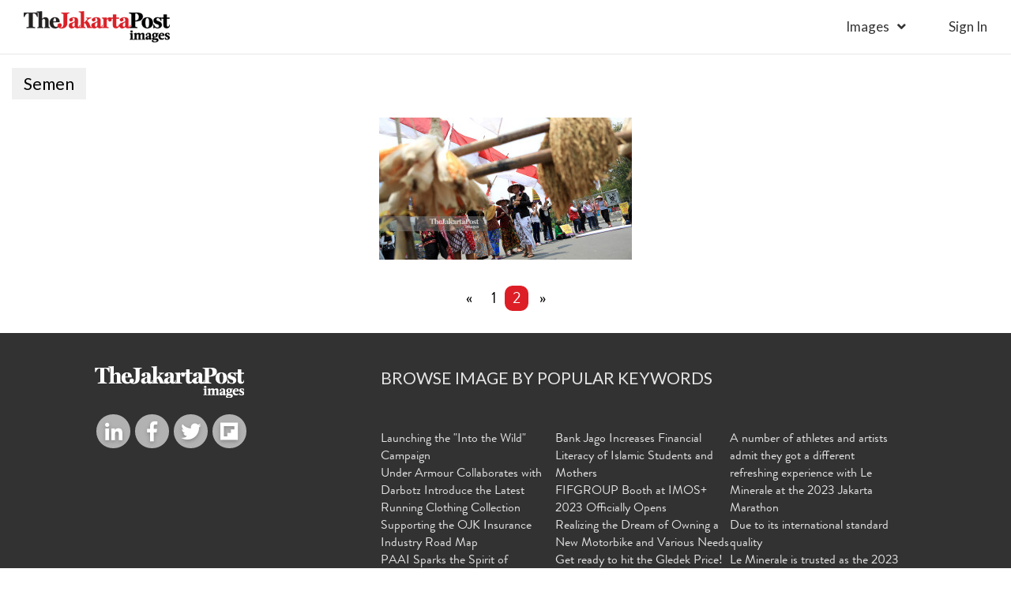

--- FILE ---
content_type: text/html; charset=UTF-8
request_url: https://www.thejakartapostimages.com/tag/semen?page=2
body_size: 2665
content:
<!DOCTYPE html>
<html lang="en">
   <head>
      <meta charset="utf-8">
      <meta http-equiv="X-UA-Compatible" content="IE=edge">
      <meta name="viewport" content="width=device-width, initial-scale=1">
      <meta name="description" content="Download royalty-free images, high resolution editorial photos, cartoons, creatives, vectors, and video footage clips. Join the biggest photographers' network ever.">
      <meta name="author" content="The Jakarta Post Images">
      <link rel="shortcut icon" href="http://www.thejakartapostimages.com/favicon.ico?v1" />

      <title>Tag semen | The Jakarta Post Images</title>
      <link href='https://fonts.googleapis.com/css?family=Lato:400,400italic,300,100,700,700italic,900|Gentium+Book+Basic:400,700,400italic,700italic' rel='stylesheet' type='text/css'>
      <!-- <link rel="stylesheet" href="https://maxcdn.bootstrapcdn.com/font-awesome/4.5.0/css/font-awesome.min.css">       -->
      <!-- <link href="/assets/skin/css/font-awesome.min.css" rel="stylesheet"> -->
      <!-- <link href="/assets/skin/css/slick.css" rel="stylesheet"> -->
      <!-- <link href="/assets/skin/css/digital.css" rel="stylesheet"> -->
      <!-- <link href="/assets/skin/fonts/MyFontsWebfontsKit.css" rel="stylesheet"> -->
      <link href="/assets/skin/css/styles.css" rel="stylesheet">
      <link href="/assets/skin/css/jpimages.css" rel="stylesheet">
      <!-- <link href="/assets/skin/css/grid.css" rel="stylesheet"> -->

            <!-- <link href="/assets/skin/css/grid.css" rel="stylesheet"> -->

      <!-- Global site tag (gtag.js) - Google Analytics -->
      <script async src="https://www.googletagmanager.com/gtag/js?id=UA-118021617-1"></script>
      <script>
        window.dataLayer = window.dataLayer || [];
        function gtag(){dataLayer.push(arguments);}
        gtag('js', new Date());

        gtag('config', 'UA-118021617-1');
      </script>
      
      
   </head>
   <body>
   
   <div class="headerDigital col-xs-12">
      <div class="headLogo disIb">
         <a href="http://www.thejakartapostimages.com"><img src="/assets/skin/img/logo-digital.png" alt="Jakarta Post" /></a>
      </div>
      <div class="btnMenu">
   <a href="#" class="icHamb"></a>
</div>
<div class="IMright columns disIb">
   <ul class="headLeft columns">
      <li class="haveSub">
         <a href="http://www.thejakartapostimages.com/images/creatives">Images</a>
         <ul>
            <li><a href="http://www.thejakartapostimages.com/images/creatives">Creatives</a></li>
            <li><a href="http://www.thejakartapostimages.com/images/editorial">Editorial</a></li>
            <li><a href="http://www.thejakartapostimages.com/images/cartoon">Cartoon</a></li>
            <li><a href="http://www.thejakartapostimages.com/images/asianparagames">Asian Para Games</a></li>
         </ul>
      </li>
            <li class="lst-nav">
                     <a href="http://www.thejakartapostimages.com/login" class="btnSign">sign in</a>
               </li>
      <!-- <li><a href="http://www.thejakartapostimages.com/videos">Videos</a></li> -->
   </ul>
</div>

<div class="bgpopup"></div>
<div class="showMobile navMobile">
      <a href="#" class="btnClose">
         <span></span>
         <span></span>
         <span></span>
      </a>
      <ul>
         <li>
                           <a href="http://www.thejakartapostimages.com/login" class="btnLogin">Sign in</a>
                     </li>
         <li>
            <ul>
               <li><a href="http://www.thejakartapostimages.com/images/creatives">Creatives</a></li>
               <li><a href="http://www.thejakartapostimages.com/images/editorial">Editorial</a></li>
               <li><a href="http://www.thejakartapostimages.com/images/cartoon">Cartoon</a></li>
               <li><a href="http://www.thejakartapostimages.com/images/asianparagames">Asian Para Games</a></li>
            </ul>
         </li>
         <li>
                     </li>
      </ul>
</div>   </div>

   <div class="col-xs-12 lySearchPg mainContent hiddenLoad">
	<h2 class="ttlKey">
		Semen
	</h2>
		<div class="jpImage">
				<div class="jpListImage hvsclSrc">
			<div class="lyrBoxImage">
				<a href="http://www.thejakartapostimages.com/images/view/553">
					<img src="http://images-assets.jakpost.net/small/ul14GpWPZ4eBYLTxpA4qdv5aoGsvHE4ykn1ceJHH.jpeg" />
				</a>
			</div>
		</div>
			</div>
	<div class="paginantion col-md-10 col-xs-12 centered">
		<ul class="pagination"><li><a href="http://www.thejakartapostimages.com/tag/semen?page=1" rel="prev">&laquo;</a></li> <li><a href="http://www.thejakartapostimages.com/tag/semen?page=1">1</a></li><li class="active"><span>2</span></li> <li class="disabled"><span>&raquo;</span></li></ul>
	</div>
</div>


   <div class="footer col-xs-12">
      <div class="container no-padding">
         <div class="col-lg-3 col-md-3 col-xs-9 footerLeft">
            <div class="row">
               <div class="col-lg-9 tjp-sosmed">
                  <div class="row">
                      <a href="/"><img src="/assets/skin/img/logo-putih.png" alt="The Jakarta Post" /></a>
                      <ul class="icon-soscmed">
                          <li>
                              <a target="_blank" href="https://www.linkedin.com/company/the-jakarta-post" class="fab fa-linkedin-in"></a>
                          </li>
                          <li>
                              <a target="_blank" href="https://www.facebook.com/jakpost" class="fab fa-facebook-f"></a>
                          </li>
                          <li>
                              <a target="_blank" href="https://twitter.com/intent/user?screen_name=jakpost" class="fab fa-twitter"></a>
                          </li>
                          <li>
                              <a target="_blank" href="" class="fab fa-flipboard"></a>
                          </li>
                      </ul>
                  </div>
               </div>
             </div>
         </div>
         <div class="col-md-8 col-xs-9 footerRight">
            <h2 class="title">
               browse image by popular keywords
            </h2>
            <ul class="subLink">
               <li>
                  <ul>
                                          <li>
                        <a href="http://www.thejakartapostimages.com/tag/Launching-the-&quot;Into-the-Wild&quot;-Campaign">Launching the &quot;Into the Wild&quot; Campaign</a>
                     </li>
                                          <li>
                        <a href="http://www.thejakartapostimages.com/tag/Under-Armour-Collaborates-with-Darbotz--Introduce-the-Latest-Running-Clothing-Collection">Under Armour Collaborates with Darbotz  Introduce the Latest Running Clothing Collection</a>
                     </li>
                                          <li>
                        <a href="http://www.thejakartapostimages.com/tag/Supporting-the-OJK-Insurance-Industry-Road-Map">Supporting the OJK Insurance Industry Road Map</a>
                     </li>
                                          <li>
                        <a href="http://www.thejakartapostimages.com/tag/PAAI-Sparks-the-Spirit-of-Insurance-Agents-Through-the-&quot;Be-Consistent-&amp;-Persistent&quot;-Seminar">PAAI Sparks the Spirit of Insurance Agents Through the &quot;Be Consistent &amp; Persistent&quot; Seminar</a>
                     </li>
                                          <li>
                        <a href="http://www.thejakartapostimages.com/tag/Bank-Jago-Increases-Financial-Literacy-of-Islamic-Students-and-Mothers">Bank Jago Increases Financial Literacy of Islamic Students and Mothers</a>
                     </li>
                                       </ul>
               </li>
               <li>
                  <ul>
                                          <li>
                        <a href="http://www.thejakartapostimages.com/tag/Bank-Jago-Increases-Financial-Literacy-of-Islamic-Students-and-Mothers">Bank Jago Increases Financial Literacy of Islamic Students and Mothers</a>
                     </li>
                                          <li>
                        <a href="http://www.thejakartapostimages.com/tag/FIFGROUP-Booth-at-IMOS+-2023-Officially-Opens">FIFGROUP Booth at IMOS+ 2023 Officially Opens</a>
                     </li>
                                          <li>
                        <a href="http://www.thejakartapostimages.com/tag/Realizing-the-Dream-of-Owning-a-New-Motorbike-and-Various-Needs">Realizing the Dream of Owning a New Motorbike and Various Needs</a>
                     </li>
                                          <li>
                        <a href="http://www.thejakartapostimages.com/tag/Get-ready-to-hit-the-Gledek-Price!-tiket.com-Holds-OTW-for-Next-Level-End-of-Year-Holidays">Get ready to hit the Gledek Price! tiket.com Holds OTW for Next Level End of Year Holidays</a>
                     </li>
                                          <li>
                        <a href="http://www.thejakartapostimages.com/tag/Automotive-Insurance-Cooperation">Automotive Insurance Cooperation</a>
                     </li>
                                       </ul>
               </li>
               <li>
                  <ul>
                                          <li>
                        <a href="http://www.thejakartapostimages.com/tag/A-number-of-athletes-and-artists-admit-they-got-a-different-refreshing-experience-with-Le-Minerale-at-the-2023-Jakarta-Marathon">A number of athletes and artists admit they got a different refreshing experience with Le Minerale at the 2023 Jakarta Marathon</a>
                     </li>
                                          <li>
                        <a href="http://www.thejakartapostimages.com/tag/Due-to-its-international-standard-quality">Due to its international standard quality</a>
                     </li>
                                          <li>
                        <a href="http://www.thejakartapostimages.com/tag/Le-Minerale-is-trusted-as-the-2023-Jakarta-Marathon-Hydration-Partner">Le Minerale is trusted as the 2023 Jakarta Marathon Hydration Partner</a>
                     </li>
                                          <li>
                        <a href="http://www.thejakartapostimages.com/tag/FKS-Group-Expands-Global-Footprint-of-BOSSMI-Dried-Noodle-Exports-to-Spain">FKS Group Expands Global Footprint of BOSSMI Dried Noodle Exports to Spain</a>
                     </li>
                                          <li>
                        <a href="http://www.thejakartapostimages.com/tag/Bank-Mega-Hands-Over-Festive-Grand-Prize-Draw-Prizes-with-Mega">Bank Mega Hands Over Festive Grand Prize Draw Prizes with Mega</a>
                     </li>
                                       </ul>
               </li>
            </ul>
         </div>
      </div>
      <div class="copyR col-xs-12">
         <p>&copy; 2016 - 2026 PT. Niskala Media Tenggara</p>
      </div>
   </div>
   <script src="/assets/skin/js/jquery.min.js"></script>
   <script src="/assets/skin/js/digital.js"></script>


   <script src="/assets/skin/js/jquery.xgallerify.min.js"></script>
<script type="text/javascript">
	srcpg();
</script>
   
   </body>
</html>   